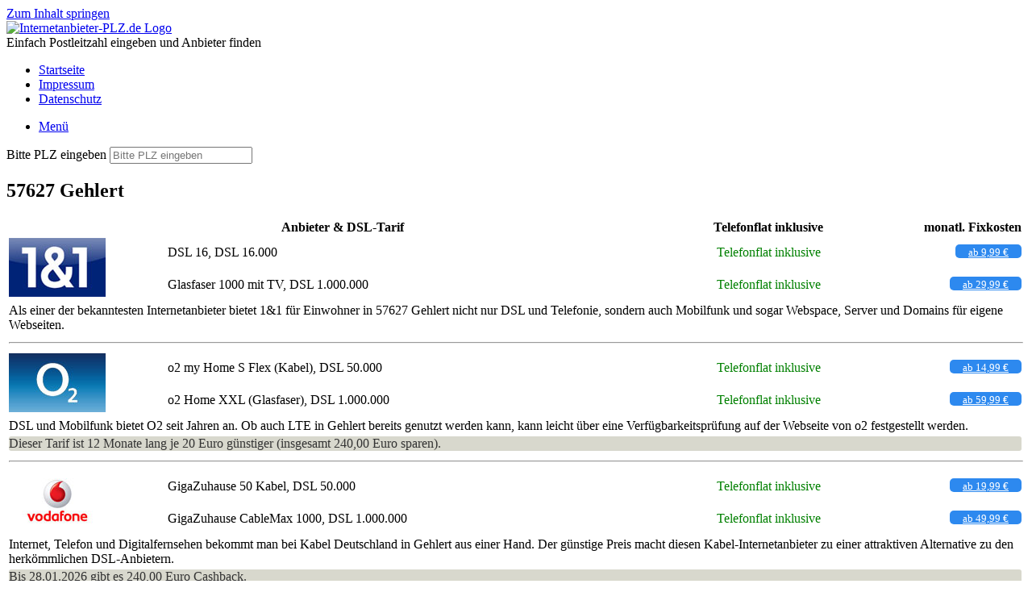

--- FILE ---
content_type: text/html; charset=UTF-8
request_url: https://www.internetanbieter-plz.de/region/57627-gehlert/
body_size: 7009
content:
<!DOCTYPE html><html lang="de"><head><meta charset="UTF-8" /><meta http-equiv="X-UA-Compatible" content="IE=10" /><link rel="profile" href="http://gmpg.org/xfn/11" /><link rel="pingback" href="https://www.internetanbieter-plz.de/xmlrpc.php" /><meta name='robots' content='index, follow, max-image-preview:large, max-snippet:-1, max-video-preview:-1' /><!-- <link media="all" href="https://www.internetanbieter-plz.de/wp-content/cache/autoptimize/css/autoptimize_c9316c0599d78f2b9410f7c3ef99dbc2.css" rel="stylesheet"> -->
<link rel="stylesheet" type="text/css" href="//www.internetanbieter-plz.de/wp-content/cache/wpfc-minified/dh6p5llg/7ufwk.css" media="all"/><style media="screen">#footer-widgets .widget{width:100%}#masthead-widgets .widget{width:100%}</style><title>Internetanbieter PLZ: DSL in 57627 Gehlert</title><meta name="description" content="DSL und LTE Internetanbieter in 57627 Gehlert (). Jetzt einfach und schnell Verfügbarkeit prüfen." /><link rel="canonical" href="https://www.internetanbieter-plz.de/region/57627-gehlert/" /><meta property="og:locale" content="de_DE" /><meta property="og:type" content="article" /><meta property="og:title" content="Internetanbieter PLZ: DSL in 57627 Gehlert" /><meta property="og:description" content="DSL und LTE Internetanbieter in 57627 Gehlert (). Jetzt einfach und schnell Verfügbarkeit prüfen." /><meta property="og:url" content="https://www.internetanbieter-plz.de/region/57627-gehlert/" /><meta property="og:site_name" content="Internetanbieter-PLZ.de" /> <script type="application/ld+json" class="yoast-schema-graph">{"@context":"https://schema.org","@graph":[{"@type":"WebPage","@id":"https://www.internetanbieter-plz.de/region/57627-gehlert/","url":"https://www.internetanbieter-plz.de/region/57627-gehlert/","name":"Internetanbieter PLZ: DSL in 57627 Gehlert","isPartOf":{"@id":"https://www.internetanbieter-plz.de/#website"},"datePublished":"2013-08-16T15:27:25+00:00","description":"DSL und LTE Internetanbieter in 57627 Gehlert (). Jetzt einfach und schnell Verfügbarkeit prüfen.","breadcrumb":{"@id":"https://www.internetanbieter-plz.de/region/57627-gehlert/#breadcrumb"},"inLanguage":"de","potentialAction":[{"@type":"ReadAction","target":["https://www.internetanbieter-plz.de/region/57627-gehlert/"]}]},{"@type":"BreadcrumbList","@id":"https://www.internetanbieter-plz.de/region/57627-gehlert/#breadcrumb","itemListElement":[{"@type":"ListItem","position":1,"name":"Home","item":"https://www.internetanbieter-plz.de/"},{"@type":"ListItem","position":2,"name":"57627 Gehlert"}]},{"@type":"WebSite","@id":"https://www.internetanbieter-plz.de/#website","url":"https://www.internetanbieter-plz.de/","name":"Internetanbieter-PLZ.de","description":"","potentialAction":[{"@type":"SearchAction","target":{"@type":"EntryPoint","urlTemplate":"https://www.internetanbieter-plz.de/?s={search_term_string}"},"query-input":{"@type":"PropertyValueSpecification","valueRequired":true,"valueName":"search_term_string"}}],"inLanguage":"de"}]}</script> <link rel="alternate" type="application/rss+xml" title="Internetanbieter-PLZ.de &raquo; Feed" href="https://www.internetanbieter-plz.de/feed/" /><link rel="alternate" type="application/rss+xml" title="Internetanbieter-PLZ.de &raquo; Kommentar-Feed" href="https://www.internetanbieter-plz.de/comments/feed/" /><link rel="alternate" title="oEmbed (JSON)" type="application/json+oembed" href="https://www.internetanbieter-plz.de/wp-json/oembed/1.0/embed?url=https%3A%2F%2Fwww.internetanbieter-plz.de%2Fregion%2F57627-gehlert%2F" /><link rel="alternate" title="oEmbed (XML)" type="text/xml+oembed" href="https://www.internetanbieter-plz.de/wp-json/oembed/1.0/embed?url=https%3A%2F%2Fwww.internetanbieter-plz.de%2Fregion%2F57627-gehlert%2F&#038;format=xml" /><!-- <link rel='stylesheet' id='borlabs-cookie-custom-css' href='https://www.internetanbieter-plz.de/wp-content/cache/autoptimize/css/autoptimize_single_fc49402ac3b1137b5b9787e62fef4b81.css' type='text/css' media='all' /> -->
<link rel="stylesheet" type="text/css" href="//www.internetanbieter-plz.de/wp-content/cache/wpfc-minified/dt06ujld/7ufwk.css" media="all"/> <script src='//www.internetanbieter-plz.de/wp-content/cache/wpfc-minified/9ann5eoh/7ufwk.js' type="text/javascript"></script>
<!-- <script type="text/javascript" src="https://www.internetanbieter-plz.de/wp-includes/js/jquery/jquery.min.js" id="jquery-core-js"></script> --> <script type="text/javascript" id="siteorigin-mobilenav-js-extra">var mobileNav = {"search":{"url":"https://www.internetanbieter-plz.de","placeholder":"Bitte PLZ eingeben"},"text":{"navigate":"Men\u00fc","back":"Zur\u00fcck","close":"Schlie\u00dfen"},"nextIconUrl":"https://www.internetanbieter-plz.de/wp-content/themes/vantage/inc/mobilenav/images/next.png","mobileMenuClose":"\u003Ci class=\"fa fa-times\"\u003E\u003C/i\u003E"};
//# sourceURL=siteorigin-mobilenav-js-extra</script> <script type="text/javascript" id="vantage-main-js-extra">var vantage = {"fitvids":"1"};
//# sourceURL=vantage-main-js-extra</script> <script data-no-optimize="1" data-no-minify="1" data-cfasync="false" type="text/javascript" src="https://www.internetanbieter-plz.de/wp-content/cache/autoptimize/js/autoptimize_single_bfb348b2c4df812ce1838ff231886a72.js" id="borlabs-cookie-config-js"></script> <script data-no-optimize="1" data-no-minify="1" data-cfasync="false" type="text/javascript" src="https://www.internetanbieter-plz.de/wp-content/plugins/borlabs-cookie/assets/javascript/borlabs-cookie-prioritize.min.js" id="borlabs-cookie-prioritize-js"></script> <link rel="https://api.w.org/" href="https://www.internetanbieter-plz.de/wp-json/" /><link rel="alternate" title="JSON" type="application/json" href="https://www.internetanbieter-plz.de/wp-json/wp/v2/region/24272" /><link rel="EditURI" type="application/rsd+xml" title="RSD" href="https://www.internetanbieter-plz.de/xmlrpc.php?rsd" /><link rel='shortlink' href='https://www.internetanbieter-plz.de/?p=24272' /><meta name="viewport" content="width=device-width, initial-scale=1" /> <script data-borlabs-cookie-script-blocker-ignore>if ('0' === '1' && ('0' === '1' || '1' === '1')) {
window['gtag_enable_tcf_support'] = true;
}
window.dataLayer = window.dataLayer || [];
if (typeof gtag !== 'function') {
function gtag() {
dataLayer.push(arguments);
}
}
gtag('set', 'developer_id.dYjRjMm', true);
if ('0' === '1' || '1' === '1') {
if (window.BorlabsCookieGoogleConsentModeDefaultSet !== true) {
let getCookieValue = function (name) {
return document.cookie.match('(^|;)\\s*' + name + '\\s*=\\s*([^;]+)')?.pop() || '';
};
let cookieValue = getCookieValue('borlabs-cookie-gcs');
let consentsFromCookie = {};
if (cookieValue !== '') {
consentsFromCookie = JSON.parse(decodeURIComponent(cookieValue));
}
let defaultValues = {
'ad_storage': 'denied',
'ad_user_data': 'denied',
'ad_personalization': 'denied',
'analytics_storage': 'denied',
'functionality_storage': 'denied',
'personalization_storage': 'denied',
'security_storage': 'denied',
'wait_for_update': 500,
};
gtag('consent', 'default', { ...defaultValues, ...consentsFromCookie });
}
window.BorlabsCookieGoogleConsentModeDefaultSet = true;
let borlabsCookieConsentChangeHandler = function () {
window.dataLayer = window.dataLayer || [];
if (typeof gtag !== 'function') { function gtag(){dataLayer.push(arguments);} }
let getCookieValue = function (name) {
return document.cookie.match('(^|;)\\s*' + name + '\\s*=\\s*([^;]+)')?.pop() || '';
};
let cookieValue = getCookieValue('borlabs-cookie-gcs');
let consentsFromCookie = {};
if (cookieValue !== '') {
consentsFromCookie = JSON.parse(decodeURIComponent(cookieValue));
}
consentsFromCookie.analytics_storage = BorlabsCookie.Consents.hasConsent('google-analytics') ? 'granted' : 'denied';
BorlabsCookie.CookieLibrary.setCookie(
'borlabs-cookie-gcs',
JSON.stringify(consentsFromCookie),
BorlabsCookie.Settings.automaticCookieDomainAndPath.value ? '' : BorlabsCookie.Settings.cookieDomain.value,
BorlabsCookie.Settings.cookiePath.value,
BorlabsCookie.Cookie.getPluginCookie().expires,
BorlabsCookie.Settings.cookieSecure.value,
BorlabsCookie.Settings.cookieSameSite.value
);
}
document.addEventListener('borlabs-cookie-consent-saved', borlabsCookieConsentChangeHandler);
document.addEventListener('borlabs-cookie-handle-unblock', borlabsCookieConsentChangeHandler);
}
if ('0' === '1') {
gtag("js", new Date());
gtag("config", "UA", {"anonymize_ip": true});
(function (w, d, s, i) {
var f = d.getElementsByTagName(s)[0],
j = d.createElement(s);
j.async = true;
j.src =
"https://www.googletagmanager.com/gtag/js?id=" + i;
f.parentNode.insertBefore(j, f);
})(window, document, "script", "UA");
}</script> </head><body class="wp-singular region-template-default single single-region postid-24272 wp-theme-vantage wp-child-theme-vantage-child metaslider-plugin responsive layout-full no-js has-sidebar has-menu-search page-layout-default mobilenav"><div id="page-wrapper"> <a class="skip-link screen-reader-text" href="#content">Zum Inhalt springen</a><header id="masthead" class="site-header" role="banner"><div class="hgroup full-container "><div class="logo-wrapper"> <a href="https://www.internetanbieter-plz.de/" title="Internetanbieter-PLZ.de" rel="home" class="logo"> <img src="https://www.internetanbieter-plz.de/wp-content/uploads/logo-250.png"  class="logo-height-constrain"  width="250"  height="43"  alt="Internetanbieter-PLZ.de Logo"  /> </a></div><div class="support-text"> Einfach Postleitzahl eingeben und Anbieter finden</div></div><nav class="site-navigation main-navigation primary use-vantage-sticky-menu use-sticky-menu"><div class="full-container"><div class="main-navigation-container"><div id="so-mobilenav-standard-1" data-id="1" class="so-mobilenav-standard"></div><div class="menu-top-container"><ul id="menu-top" class="menu"><li id="menu-item-12" class="menu-item menu-item-type-custom menu-item-object-custom menu-item-12"><a href="/"><span class="icon"></span>Startseite</a></li><li id="menu-item-25320" class="menu-item menu-item-type-post_type menu-item-object-page menu-item-25320"><a href="https://www.internetanbieter-plz.de/impressum/">Impressum</a></li><li id="menu-item-25682" class="menu-item menu-item-type-post_type menu-item-object-page menu-item-privacy-policy menu-item-25682"><a rel="privacy-policy" href="https://www.internetanbieter-plz.de/datenschutz/">Datenschutz</a></li></ul></div><div id="so-mobilenav-mobile-1" data-id="1" class="so-mobilenav-mobile"></div><div class="menu-mobilenav-container"><ul id="mobile-nav-item-wrap-1" class="menu"><li><a href="#" class="mobilenav-main-link" data-id="1"><span class="mobile-nav-icon"></span><span class="mobilenav-main-link-text">Menü</span></a></li></ul></div></div><div id="search-icon"><div id="search-icon-icon" tabindex="0" role="button" aria-label="Suche öffnen"><div class="vantage-icon-search"></div></div><form method="get" class="searchform" action="https://www.internetanbieter-plz.de/" role="search"> <label for="search-form" class="screen-reader-text">Bitte PLZ eingeben</label> <input type="search" name="s" class="field" id="search-form" value="" placeholder="Bitte PLZ eingeben"/></form></div></div></nav></header><div id="main" class="site-main"><div class="full-container"><div id="primary" class="content-area"><div id="content" class="site-content" role="main"><article id="post-24272" class="post post-24272 region type-region status-publish hentry"><div class="entry-main"><header class="entry-header"><h1 class="entry-title">57627 Gehlert</h1></header><div class="entry-content"><table width="100%" border="0" class="iplz_2"><thead><tr><th colspan="2">Anbieter &amp; DSL-Tarif<th>Telefonflat inklusive</th><th><div align="right">monatl.&nbsp;Fixkosten</div></th></tr></thead><tbody><tr><td rowspan="2"><img decoding="async" src="/bilder/logos/1und1.jpg" alt="1&1" /></td><td>DSL 16, DSL 16.000</td><td><div align="center"><span style="color:green;">Telefonflat inklusive</span></div></td><td><div align="right"><a href="/dsl-infos.php?ti=MTJfNjEy" class="su-button su-button-style-default" style="color:#FFFFFF;background-color:#2D89EF;border-color:#246ec0;border-radius:5px" target="_blank" rel="noopener noreferrer"><span style="color:#FFFFFF;padding:0px 16px;font-size:13px;line-height:26px;border-color:#6cadf4;border-radius:5px;text-shadow:none"> ab 9,99&nbsp;&euro;</span></a></div></td></tr><tr><td>Glasfaser 1000 mit TV, DSL 1.000.000</td><td><div align="center"><span style="color:green;">Telefonflat inklusive</span></div></td><td><div align="right"><a href="/dsl-infos.php?ti=NzY2Xzc4NTc5" class="su-button su-button-style-default" style="color:#FFFFFF;background-color:#2D89EF;border-color:#246ec0;border-radius:5px" target="_blank" rel="noopener noreferrer"><span style="color:#FFFFFF;padding:0px 16px;font-size:13px;line-height:26px;border-color:#6cadf4;border-radius:5px;text-shadow:none"> ab 29,99&nbsp;&euro;</span></a></div></td></tr><tr><td colspan="4">Als einer der bekanntesten Internetanbieter bietet 1&amp;1 für Einwohner in 57627 Gehlert nicht nur DSL und Telefonie, sondern auch Mobilfunk und sogar Webspace, Server und Domains für eigene Webseiten.</td></tr><tr><td colspan="5"><hr /></td></tr><tr><td rowspan="2"><img decoding="async" src="/bilder/logos/o2.jpg" alt="o2" /></td><td>o2 my Home S Flex (Kabel), DSL 50.000</td><td><div align="center"><span style="color:green;">Telefonflat inklusive</span></div></td><td><div align="right"><a href="/dsl-infos.php?ti=OTU4XzQ2NDE2" class="su-button su-button-style-default" style="color:#FFFFFF;background-color:#2D89EF;border-color:#246ec0;border-radius:5px" target="_blank" rel="noopener noreferrer"><span style="color:#FFFFFF;padding:0px 16px;font-size:13px;line-height:26px;border-color:#6cadf4;border-radius:5px;text-shadow:none"> ab 14,99&nbsp;&euro;</span></a></div></td></tr><tr><td>o2 Home XXL (Glasfaser), DSL 1.000.000</td><td><div align="center"><span style="color:green;">Telefonflat inklusive</span></div></td><td><div align="right"><a href="/dsl-infos.php?ti=OTgyXzM5NzQ4" class="su-button su-button-style-default" style="color:#FFFFFF;background-color:#2D89EF;border-color:#246ec0;border-radius:5px" target="_blank" rel="noopener noreferrer"><span style="color:#FFFFFF;padding:0px 16px;font-size:13px;line-height:26px;border-color:#6cadf4;border-radius:5px;text-shadow:none"> ab 59,99&nbsp;&euro;</span></a></div></td></tr><tr><td colspan="4">DSL und Mobilfunk bietet O2 seit Jahren an. Ob auch LTE in Gehlert bereits genutzt werden kann, kann leicht über eine Verfügbarkeitsprüfung auf der Webseite von o2 festgestellt werden.</td></tr><tr><td colspan="4"><div class="su-note"  style="border-color:#bebeb3;border-radius:3px;-moz-border-radius:3px;-webkit-border-radius:3px;"><div class="su-note-inner su-u-clearfix su-u-trim" style="background-color:#d8d8cd;border-color:#ffffff;color:#333333;border-radius:3px;-moz-border-radius:3px;-webkit-border-radius:3px;">Dieser Tarif ist 12 Monate lang je 20 Euro günstiger (insgesamt 240,00 Euro sparen).</div></div></td></tr><tr><td colspan="5"><hr /></td></tr><tr><td rowspan="2"><img decoding="async" src="/bilder/logos/vodafone.jpg" alt="Vodafone Kabel" /></td><td>GigaZuhause 50 Kabel, DSL 50.000</td><td><div align="center"><span style="color:green;">Telefonflat inklusive</span></div></td><td><div align="right"><a href="/dsl-infos.php?ti=MTAwMF81MzIx" class="su-button su-button-style-default" style="color:#FFFFFF;background-color:#2D89EF;border-color:#246ec0;border-radius:5px" target="_blank" rel="noopener noreferrer"><span style="color:#FFFFFF;padding:0px 16px;font-size:13px;line-height:26px;border-color:#6cadf4;border-radius:5px;text-shadow:none"> ab 19,99&nbsp;&euro;</span></a></div></td></tr><tr><td>GigaZuhause CableMax 1000, DSL 1.000.000</td><td><div align="center"><span style="color:green;">Telefonflat inklusive</span></div></td><td><div align="right"><a href="/dsl-infos.php?ti=MTAwNF8yMjM4" class="su-button su-button-style-default" style="color:#FFFFFF;background-color:#2D89EF;border-color:#246ec0;border-radius:5px" target="_blank" rel="noopener noreferrer"><span style="color:#FFFFFF;padding:0px 16px;font-size:13px;line-height:26px;border-color:#6cadf4;border-radius:5px;text-shadow:none"> ab 49,99&nbsp;&euro;</span></a></div></td></tr><tr><td colspan="4">Internet, Telefon und Digitalfernsehen bekommt man bei Kabel Deutschland in Gehlert aus einer Hand. Der günstige Preis macht diesen Kabel-Internetanbieter zu einer attraktiven Alternative zu den herkömmlichen DSL-Anbietern.</td></tr><tr><td colspan="4"><div class="su-note"  style="border-color:#bebeb3;border-radius:3px;-moz-border-radius:3px;-webkit-border-radius:3px;"><div class="su-note-inner su-u-clearfix su-u-trim" style="background-color:#d8d8cd;border-color:#ffffff;color:#333333;border-radius:3px;-moz-border-radius:3px;-webkit-border-radius:3px;">Bis 28.01.2026 gibt es 240,00 Euro Cashback.</div></div></td></tr><tr><td colspan="5"><hr /></td></tr><tr><td rowspan="2"><img decoding="async" src="/bilder/logos/telekom.jpg" alt="Telekom" /></td><td>MagentaZuhause S, DSL 16.000</td><td><div align="center"><span style="color:green;">Telefonflat inklusive</span></div></td><td><div align="right"><a href="/dsl-infos.php?ti=NTJfNzEy" class="su-button su-button-style-default" style="color:#FFFFFF;background-color:#2D89EF;border-color:#246ec0;border-radius:5px" target="_blank" rel="noopener noreferrer"><span style="color:#FFFFFF;padding:0px 16px;font-size:13px;line-height:26px;border-color:#6cadf4;border-radius:5px;text-shadow:none"> ab 9,95&nbsp;&euro;</span></a></div></td></tr><tr><td>Glasfaser 1000 mit MagentaTV MegaStream, DSL 1.000.000</td><td><div align="center"><span style="color:green;">Telefonflat inklusive</span></div></td><td><div align="right"><a href="/dsl-infos.php?ti=MjMzMF8zOTU0" class="su-button su-button-style-default" style="color:#FFFFFF;background-color:#2D89EF;border-color:#246ec0;border-radius:5px" target="_blank" rel="noopener noreferrer"><span style="color:#FFFFFF;padding:0px 16px;font-size:13px;line-height:26px;border-color:#6cadf4;border-radius:5px;text-shadow:none"> ab 19,95&nbsp;&euro;</span></a></div></td></tr><tr><td colspan="4">Egal ob private DSL-Anschlüsse, um Internet im gewerblichen oder im mobilen Sektor: die Deutsche Telekom ist in Gehlert einer der zuverlässigsten Internetanbieter.</td></tr><tr><td colspan="4"><div class="su-note"  style="border-color:#bebeb3;border-radius:3px;-moz-border-radius:3px;-webkit-border-radius:3px;"><div class="su-note-inner su-u-clearfix su-u-trim" style="background-color:#d8d8cd;border-color:#ffffff;color:#333333;border-radius:3px;-moz-border-radius:3px;-webkit-border-radius:3px;">Bis 02.02.2026 gibt es 100,00 Euro Routergutschrift (bei Routermiete).</div></div></td></tr><tr><td colspan="5"><hr /></td></tr><tr><td rowspan="2"><img decoding="async" src="/bilder/logos/vodafone.jpg" alt="Vodafone" /></td><td>GigaZuhause 16 DSL + TV, DSL 16.000</td><td><div align="center"><span style="color:green;">Telefonflat inklusive</span></div></td><td><div align="right"><a href="/dsl-infos.php?ti=NjE1XzU4NDky" class="su-button su-button-style-default" style="color:#FFFFFF;background-color:#2D89EF;border-color:#246ec0;border-radius:5px" target="_blank" rel="noopener noreferrer"><span style="color:#FFFFFF;padding:0px 16px;font-size:13px;line-height:26px;border-color:#6cadf4;border-radius:5px;text-shadow:none"> ab 19,98&nbsp;&euro;</span></a></div></td></tr><tr><td>GigaCube 5G Zuhause Unlimited, DSL 500.000</td><td><div align="center"><span style="color:red;">Telefonflat nicht inkl.</span></div></td><td><div align="right"><a href="/dsl-infos.php?ti=MTIzNV8yOTky" class="su-button su-button-style-default" style="color:#FFFFFF;background-color:#2D89EF;border-color:#246ec0;border-radius:5px" target="_blank" rel="noopener noreferrer"><span style="color:#FFFFFF;padding:0px 16px;font-size:13px;line-height:26px;border-color:#6cadf4;border-radius:5px;text-shadow:none"> ab 29,99&nbsp;&euro;</span></a></div></td></tr><tr><td colspan="4">In 57627 Gehlert stehen die Chancen gut, dass Vodafone verfügbar ist. Als zuverlässiger DSL- und Mobilfunkanbieter mit jahrelangem Know-How bietet Vodafone attraktive DSL-Pakete, teilweise auch inklusive IPTV.</td></tr><tr><td colspan="5"><hr /></td></tr></tbody><tfoot><tr><td colspan="4">Letzte Preisaktualisierung: 01.01.2026</td></tr></tfoot></table></div></div></article><nav id="nav-below" class="site-navigation post-navigation"><h2 class="assistive-text">Beitragsnavigation</h2><div class="single-nav-wrapper"><div class="nav-previous"><a href="https://www.internetanbieter-plz.de/region/92549-stadlern/" rel="prev"><span class="meta-nav">&larr;</span> 92549 Stadlern</a></div><div class="nav-next"><a href="https://www.internetanbieter-plz.de/region/84164-moosthenning/" rel="next">84164 Moosthenning <span class="meta-nav">&rarr;</span></a></div></div></nav></div></div><div id="secondary" class="widget-area" role="complementary"><aside id="text-2" class="widget widget_text"><div class="textwidget"><div class="su-box su-box-style-default" id="" style="border-color:#000000;border-radius:3px;"><div class="su-box-title" style="background-color:#333333;color:#FFFFFF;border-top-left-radius:1px;border-top-right-radius:1px">LTE Abdeckung in 57627 Gehlert</div><div class="su-box-content su-u-clearfix su-u-trim" style="border-bottom-left-radius:1px;border-bottom-right-radius:1px"><div style="margin: 5px 0;">Telekom LTE: <a href="/dsl-infos.php?lteinfos=telekom" class="su-button su-button-style-soft" style="color:#FFFFFF;background-color:#e70075;border-color:#b9005e;border-radius:5px" target="_blank" rel="noopener noreferrer"><span style="color:#FFFFFF;padding:0px 16px;font-size:13px;line-height:26px;border-color:#ef4d9f;border-radius:5px;text-shadow:0 0 1px #f380ba"> 92 Prozent</span></a></div><div style="margin: 5px 0;">Vodafone LTE: <a href="/dsl-infos.php?lteinfos=vodafone" class="su-button su-button-style-soft" style="color:#FFFFFF;background-color:red;border-color:red;border-radius:5px" target="_blank" rel="noopener noreferrer"><span style="color:#FFFFFF;padding:0px 16px;font-size:13px;line-height:26px;border-color:red;border-radius:5px;text-shadow:0 0 1px red"> 86 Prozent</span></a></div><div style="margin: 5px 0;">O<sub>2</sub> LTE: noch nicht möglich</div></div></div><div class="su-box su-box-style-default" id="" style="border-color:#000000;border-radius:3px;"><div class="su-box-title" style="background-color:#333333;color:#FFFFFF;border-top-left-radius:1px;border-top-right-radius:1px">DSL Geschwindigkeiten in 57627 Gehlert</div><div class="su-box-content su-u-clearfix su-u-trim" style="border-bottom-left-radius:1px;border-bottom-right-radius:1px">DSL 1.000: ca. 93 Prozent<br />DSL 2.000: ca. 93 Prozent<br />DSL 6.000: ca. 93 Prozent<br />DSL 16.000: ca. 84 Prozent<br />VDSL 50.000: ca. 84 Prozent<br /></div></div><div class="su-box su-box-style-default" id="" style="border-color:#000000;border-radius:3px;"><div class="su-box-title" style="background-color:#333333;color:#FFFFFF;border-top-left-radius:1px;border-top-right-radius:1px">Weitere Orte bei Gehlert</div><div class="su-box-content su-u-clearfix su-u-trim" style="border-bottom-left-radius:1px;border-bottom-right-radius:1px"><a href="/region/56459-ailertchen/">56459 Ailertchen</a><br /><a href="/region/57642-alpenrod/">57642 Alpenrod</a><br /><a href="/region/57627-astert/">57627 Astert</a><br /><a href="/region/57629-atzelgift/">57629 Atzelgift</a><br /><a href="/region/56459-bellingen/">56459 Bellingen</a><br /><a href="/region/57648-boelsberg/">57648 Bölsberg</a><br /><a href="/region/57614-borod/">57614 Borod</a><br /><a href="/region/57629-dreifelden/">57629 Dreifelden</a><br /><a href="/region/56472-dreisbach/">56472 Dreisbach</a><br /><a href="/region/57647-enspel/">57647 Enspel</a><br /><a href="/region/56244-freilingen/">56244 Freilingen</a><br /><a href="/region/56472-grossseifen/">56472 Großseifen</a><br /><a href="/region/57627-hachenburg/">57627 Hachenburg</a><br /><a href="/region/56472-hahn-bei-marienberg/">56472 Hahn bei Marienberg</a><br /><a href="/region/56472-hardt/">56472 Hardt</a><br /><a href="/region/56244-hartenfels/">56244 Hartenfels</a><br /><a href="/region/57644-hattert/">57644 Hattert</a><br /><a href="/region/57629-heimborn/">57629 Heimborn</a><br /><a href="/region/56249-herschbach/">56249 Herschbach</a><br /><a href="/region/57627-heuzert/">57627 Heuzert</a><br /><a href="/region/57610-ingelbach/">57610 Ingelbach</a><br /><a href="/region/57629-kirburg/">57629 Kirburg</a><br /><a href="/region/57629-kundert/">57629 Kundert</a><br /><a href="/region/57629-limbach/">57629 Limbach</a><br /><a href="/region/57629-linden/">57629 Linden</a><br /><a href="/region/57629-lochum/">57629 Lochum</a><br /><a href="/region/57627-marzhausen/">57627 Marzhausen</a><br /><a href="/region/57629-merkelbach/">57629 Merkelbach</a><br /><a href="/region/57583-moerlen/">57583 Mörlen</a><br /><a href="/region/56271-muendersbach/">56271 Mündersbach</a><br /><a href="/region/57629-mueschenbach/">57629 Müschenbach</a><br /><a href="/region/57583-nauroth/">57583 Nauroth</a><br /><a href="/region/57645-nister/">57645 Nister</a><br /><a href="/region/56459-rotenhain/">56459 Rotenhain</a><br /><a href="/region/56244-schenkelberg/">56244 Schenkelberg</a><br /><a href="/region/57629-steinebach-an-der-wied/">57629 Steinebach an der Wied</a><br /><a href="/region/56244-steinen/">56244 Steinen</a><br /><a href="/region/56459-stockum-pueschen/">56459 Stockum-Püschen</a><br /><a href="/region/57629-streithausen/">57629 Streithausen</a><br /><a href="/region/57648-unnau/">57648 Unnau</a><br /><a href="/region/57614-wahlrod/">57614 Wahlrod</a><br /><a href="/region/57644-welkenbach/">57644 Welkenbach</a><br /><a href="/region/57629-wied/">57629 Wied</a><br /><a href="/region/57644-winkelbach/">57644 Winkelbach</a><br /><a href="/region/56244-woelferlingen/">56244 Wölferlingen</a><br /></div></div></div></aside></div></div></div><footer id="colophon" class="site-footer" role="contentinfo"><div id="footer-widgets" class="full-container"></div><div id="theme-attribution">2026 - Internetanbieter-PLZ.de</div></footer></div> <script type="speculationrules">{"prefetch":[{"source":"document","where":{"and":[{"href_matches":"/*"},{"not":{"href_matches":["/wp-*.php","/wp-admin/*","/wp-content/uploads/*","/wp-content/*","/wp-content/plugins/*","/wp-content/themes/vantage-child/*","/wp-content/themes/vantage/*","/*\\?(.+)"]}},{"not":{"selector_matches":"a[rel~=\"nofollow\"]"}},{"not":{"selector_matches":".no-prefetch, .no-prefetch a"}}]},"eagerness":"conservative"}]}</script> <a href="#" id="scroll-to-top" class="scroll-to-top" title="Zurück nach oben"><span class="vantage-icon-arrow-up"></span></a> <script type="importmap" id="wp-importmap">{"imports":{"borlabs-cookie-core":"https://www.internetanbieter-plz.de/wp-content/plugins/borlabs-cookie/assets/javascript/borlabs-cookie.min.js?ver=3.3.23"}}</script> <script type="module" src="https://www.internetanbieter-plz.de/wp-content/plugins/borlabs-cookie/assets/javascript/borlabs-cookie.min.js?ver=3.3.23" id="borlabs-cookie-core-js-module" data-cfasync="false" data-no-minify="1" data-no-optimize="1"></script> <script type="module" src="https://www.internetanbieter-plz.de/wp-content/plugins/borlabs-cookie/assets/javascript/borlabs-cookie-legacy-backward-compatibility.min.js?ver=3.3.23" id="borlabs-cookie-legacy-backward-compatibility-js-module"></script> <div data-nosnippet data-borlabs-cookie-consent-required='true' id='BorlabsCookieBox'></div><div id='BorlabsCookieWidget' class='brlbs-cmpnt-container'></div> <template id="brlbs-cmpnt-cb-template-facebook-content-blocker"><div class="brlbs-cmpnt-container brlbs-cmpnt-content-blocker brlbs-cmpnt-with-individual-styles" data-borlabs-cookie-content-blocker-id="facebook-content-blocker" data-borlabs-cookie-content=""><div class="brlbs-cmpnt-cb-preset-b brlbs-cmpnt-cb-facebook"><div class="brlbs-cmpnt-cb-thumbnail" style="background-image: url('https://www.internetanbieter-plz.de/wp-content/uploads/borlabs-cookie/1/cb-facebook-main.png')"></div><div class="brlbs-cmpnt-cb-main"><div class="brlbs-cmpnt-cb-content"><p class="brlbs-cmpnt-cb-description">Sie sehen gerade einen Platzhalterinhalt von <strong>Facebook</strong>. Um auf den eigentlichen Inhalt zuzugreifen, klicken Sie auf die Schaltfläche unten. Bitte beachten Sie, dass dabei Daten an Drittanbieter weitergegeben werden.</p> <a class="brlbs-cmpnt-cb-provider-toggle" href="#" data-borlabs-cookie-show-provider-information role="button">Mehr Informationen</a></div><div class="brlbs-cmpnt-cb-buttons"> <a class="brlbs-cmpnt-cb-btn" href="#" data-borlabs-cookie-unblock role="button">Inhalt entsperren</a> <a class="brlbs-cmpnt-cb-btn" href="#" data-borlabs-cookie-accept-service role="button" style="display: inherit">Erforderlichen Service akzeptieren und Inhalte entsperren</a></div></div></div></div> </template> <script>(function() {
const template = document.querySelector("#brlbs-cmpnt-cb-template-facebook-content-blocker");
const divsToInsertBlocker = document.querySelectorAll('div.fb-video[data-href*="//www.facebook.com/"], div.fb-post[data-href*="//www.facebook.com/"]');
for (const div of divsToInsertBlocker) {
const blocked = template.content.cloneNode(true).querySelector('.brlbs-cmpnt-container');
blocked.dataset.borlabsCookieContent = btoa(unescape(encodeURIComponent(div.outerHTML)));
div.replaceWith(blocked);
}
})()</script><template id="brlbs-cmpnt-cb-template-instagram"><div class="brlbs-cmpnt-container brlbs-cmpnt-content-blocker brlbs-cmpnt-with-individual-styles" data-borlabs-cookie-content-blocker-id="instagram" data-borlabs-cookie-content=""><div class="brlbs-cmpnt-cb-preset-b brlbs-cmpnt-cb-instagram"><div class="brlbs-cmpnt-cb-thumbnail" style="background-image: url('https://www.internetanbieter-plz.de/wp-content/uploads/borlabs-cookie/1/cb-instagram-main.png')"></div><div class="brlbs-cmpnt-cb-main"><div class="brlbs-cmpnt-cb-content"><p class="brlbs-cmpnt-cb-description">Sie sehen gerade einen Platzhalterinhalt von <strong>Instagram</strong>. Um auf den eigentlichen Inhalt zuzugreifen, klicken Sie auf die Schaltfläche unten. Bitte beachten Sie, dass dabei Daten an Drittanbieter weitergegeben werden.</p> <a class="brlbs-cmpnt-cb-provider-toggle" href="#" data-borlabs-cookie-show-provider-information role="button">Mehr Informationen</a></div><div class="brlbs-cmpnt-cb-buttons"> <a class="brlbs-cmpnt-cb-btn" href="#" data-borlabs-cookie-unblock role="button">Inhalt entsperren</a> <a class="brlbs-cmpnt-cb-btn" href="#" data-borlabs-cookie-accept-service role="button" style="display: inherit">Erforderlichen Service akzeptieren und Inhalte entsperren</a></div></div></div></div> </template> <script>(function() {
const template = document.querySelector("#brlbs-cmpnt-cb-template-instagram");
const divsToInsertBlocker = document.querySelectorAll('blockquote.instagram-media[data-instgrm-permalink*="instagram.com/"],blockquote.instagram-media[data-instgrm-version]');
for (const div of divsToInsertBlocker) {
const blocked = template.content.cloneNode(true).querySelector('.brlbs-cmpnt-container');
blocked.dataset.borlabsCookieContent = btoa(unescape(encodeURIComponent(div.outerHTML)));
div.replaceWith(blocked);
}
})()</script><template id="brlbs-cmpnt-cb-template-google-maps-site-origin"><div class="brlbs-cmpnt-container brlbs-cmpnt-content-blocker brlbs-cmpnt-with-individual-styles" data-borlabs-cookie-content-blocker-id="google-maps-site-origin" data-borlabs-cookie-content=""><div class="brlbs-cmpnt-cb-preset-b brlbs-cmpnt-cb-google-maps-so"><div class="brlbs-cmpnt-cb-thumbnail" style="background-image: url('https://www.internetanbieter-plz.de/wp-content/uploads/borlabs-cookie/1/brlbs-cb-google-maps-main.png')"></div><div class="brlbs-cmpnt-cb-main"><div class="brlbs-cmpnt-cb-content"><p class="brlbs-cmpnt-cb-description">Sie sehen gerade einen Platzhalterinhalt von <strong>Google Maps</strong>. Um auf den eigentlichen Inhalt zuzugreifen, klicken Sie auf die Schaltfläche unten. Bitte beachten Sie, dass dabei Daten an Drittanbieter weitergegeben werden.</p> <a class="brlbs-cmpnt-cb-provider-toggle" href="#" data-borlabs-cookie-show-provider-information role="button">Mehr Informationen</a></div><div class="brlbs-cmpnt-cb-buttons"> <a class="brlbs-cmpnt-cb-btn" href="#" data-borlabs-cookie-unblock role="button">Inhalt entsperren</a> <a class="brlbs-cmpnt-cb-btn" href="#" data-borlabs-cookie-accept-service role="button" style="display: inherit">Erforderlichen Service akzeptieren und Inhalte entsperren</a></div></div></div></div> </template> <script>(function() {
const template = document.querySelector("#brlbs-cmpnt-cb-template-google-maps-site-origin");
const divsToInsertBlocker = document.querySelectorAll('.so-widget-sow-google-map');
for (const div of divsToInsertBlocker) {
const cb = template.content.cloneNode(true).querySelector('.brlbs-cmpnt-container');
div.appendChild(cb);
}
})()</script><template id="brlbs-cmpnt-cb-template-x-alias-twitter-content-blocker"><div class="brlbs-cmpnt-container brlbs-cmpnt-content-blocker brlbs-cmpnt-with-individual-styles" data-borlabs-cookie-content-blocker-id="x-alias-twitter-content-blocker" data-borlabs-cookie-content=""><div class="brlbs-cmpnt-cb-preset-b brlbs-cmpnt-cb-x"><div class="brlbs-cmpnt-cb-thumbnail" style="background-image: url('https://www.internetanbieter-plz.de/wp-content/uploads/borlabs-cookie/1/cb-twitter-main.png')"></div><div class="brlbs-cmpnt-cb-main"><div class="brlbs-cmpnt-cb-content"><p class="brlbs-cmpnt-cb-description">Sie sehen gerade einen Platzhalterinhalt von <strong>X</strong>. Um auf den eigentlichen Inhalt zuzugreifen, klicken Sie auf die Schaltfläche unten. Bitte beachten Sie, dass dabei Daten an Drittanbieter weitergegeben werden.</p> <a class="brlbs-cmpnt-cb-provider-toggle" href="#" data-borlabs-cookie-show-provider-information role="button">Mehr Informationen</a></div><div class="brlbs-cmpnt-cb-buttons"> <a class="brlbs-cmpnt-cb-btn" href="#" data-borlabs-cookie-unblock role="button">Inhalt entsperren</a> <a class="brlbs-cmpnt-cb-btn" href="#" data-borlabs-cookie-accept-service role="button" style="display: inherit">Erforderlichen Service akzeptieren und Inhalte entsperren</a></div></div></div></div> </template> <script>(function() {
const template = document.querySelector("#brlbs-cmpnt-cb-template-x-alias-twitter-content-blocker");
const divsToInsertBlocker = document.querySelectorAll('blockquote.twitter-tweet,blockquote.twitter-video');
for (const div of divsToInsertBlocker) {
const blocked = template.content.cloneNode(true).querySelector('.brlbs-cmpnt-container');
blocked.dataset.borlabsCookieContent = btoa(unescape(encodeURIComponent(div.outerHTML)));
div.replaceWith(blocked);
}
})()</script> <script defer src="https://www.internetanbieter-plz.de/wp-content/cache/autoptimize/js/autoptimize_a4862dceba14189d0aa2935fd7963eeb.js"></script></body></html>